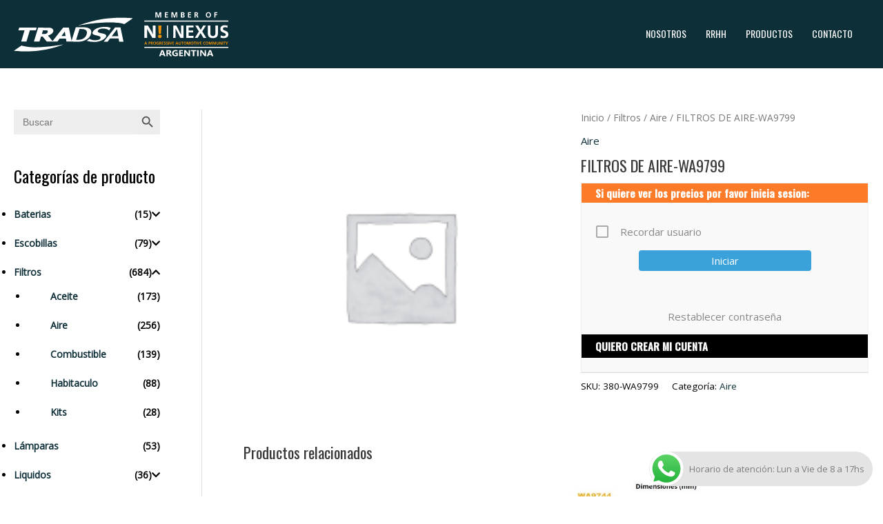

--- FILE ---
content_type: text/html; charset=utf-8
request_url: https://www.google.com/recaptcha/api2/anchor?ar=1&k=6LdqL5AiAAAAAES895QPdUfveImrFcWTGr9_VxnN&co=aHR0cHM6Ly90cmFkc2EuY29tLmFyOjQ0Mw..&hl=en&v=N67nZn4AqZkNcbeMu4prBgzg&size=invisible&anchor-ms=20000&execute-ms=30000&cb=b57j19wkv5rw
body_size: 48454
content:
<!DOCTYPE HTML><html dir="ltr" lang="en"><head><meta http-equiv="Content-Type" content="text/html; charset=UTF-8">
<meta http-equiv="X-UA-Compatible" content="IE=edge">
<title>reCAPTCHA</title>
<style type="text/css">
/* cyrillic-ext */
@font-face {
  font-family: 'Roboto';
  font-style: normal;
  font-weight: 400;
  font-stretch: 100%;
  src: url(//fonts.gstatic.com/s/roboto/v48/KFO7CnqEu92Fr1ME7kSn66aGLdTylUAMa3GUBHMdazTgWw.woff2) format('woff2');
  unicode-range: U+0460-052F, U+1C80-1C8A, U+20B4, U+2DE0-2DFF, U+A640-A69F, U+FE2E-FE2F;
}
/* cyrillic */
@font-face {
  font-family: 'Roboto';
  font-style: normal;
  font-weight: 400;
  font-stretch: 100%;
  src: url(//fonts.gstatic.com/s/roboto/v48/KFO7CnqEu92Fr1ME7kSn66aGLdTylUAMa3iUBHMdazTgWw.woff2) format('woff2');
  unicode-range: U+0301, U+0400-045F, U+0490-0491, U+04B0-04B1, U+2116;
}
/* greek-ext */
@font-face {
  font-family: 'Roboto';
  font-style: normal;
  font-weight: 400;
  font-stretch: 100%;
  src: url(//fonts.gstatic.com/s/roboto/v48/KFO7CnqEu92Fr1ME7kSn66aGLdTylUAMa3CUBHMdazTgWw.woff2) format('woff2');
  unicode-range: U+1F00-1FFF;
}
/* greek */
@font-face {
  font-family: 'Roboto';
  font-style: normal;
  font-weight: 400;
  font-stretch: 100%;
  src: url(//fonts.gstatic.com/s/roboto/v48/KFO7CnqEu92Fr1ME7kSn66aGLdTylUAMa3-UBHMdazTgWw.woff2) format('woff2');
  unicode-range: U+0370-0377, U+037A-037F, U+0384-038A, U+038C, U+038E-03A1, U+03A3-03FF;
}
/* math */
@font-face {
  font-family: 'Roboto';
  font-style: normal;
  font-weight: 400;
  font-stretch: 100%;
  src: url(//fonts.gstatic.com/s/roboto/v48/KFO7CnqEu92Fr1ME7kSn66aGLdTylUAMawCUBHMdazTgWw.woff2) format('woff2');
  unicode-range: U+0302-0303, U+0305, U+0307-0308, U+0310, U+0312, U+0315, U+031A, U+0326-0327, U+032C, U+032F-0330, U+0332-0333, U+0338, U+033A, U+0346, U+034D, U+0391-03A1, U+03A3-03A9, U+03B1-03C9, U+03D1, U+03D5-03D6, U+03F0-03F1, U+03F4-03F5, U+2016-2017, U+2034-2038, U+203C, U+2040, U+2043, U+2047, U+2050, U+2057, U+205F, U+2070-2071, U+2074-208E, U+2090-209C, U+20D0-20DC, U+20E1, U+20E5-20EF, U+2100-2112, U+2114-2115, U+2117-2121, U+2123-214F, U+2190, U+2192, U+2194-21AE, U+21B0-21E5, U+21F1-21F2, U+21F4-2211, U+2213-2214, U+2216-22FF, U+2308-230B, U+2310, U+2319, U+231C-2321, U+2336-237A, U+237C, U+2395, U+239B-23B7, U+23D0, U+23DC-23E1, U+2474-2475, U+25AF, U+25B3, U+25B7, U+25BD, U+25C1, U+25CA, U+25CC, U+25FB, U+266D-266F, U+27C0-27FF, U+2900-2AFF, U+2B0E-2B11, U+2B30-2B4C, U+2BFE, U+3030, U+FF5B, U+FF5D, U+1D400-1D7FF, U+1EE00-1EEFF;
}
/* symbols */
@font-face {
  font-family: 'Roboto';
  font-style: normal;
  font-weight: 400;
  font-stretch: 100%;
  src: url(//fonts.gstatic.com/s/roboto/v48/KFO7CnqEu92Fr1ME7kSn66aGLdTylUAMaxKUBHMdazTgWw.woff2) format('woff2');
  unicode-range: U+0001-000C, U+000E-001F, U+007F-009F, U+20DD-20E0, U+20E2-20E4, U+2150-218F, U+2190, U+2192, U+2194-2199, U+21AF, U+21E6-21F0, U+21F3, U+2218-2219, U+2299, U+22C4-22C6, U+2300-243F, U+2440-244A, U+2460-24FF, U+25A0-27BF, U+2800-28FF, U+2921-2922, U+2981, U+29BF, U+29EB, U+2B00-2BFF, U+4DC0-4DFF, U+FFF9-FFFB, U+10140-1018E, U+10190-1019C, U+101A0, U+101D0-101FD, U+102E0-102FB, U+10E60-10E7E, U+1D2C0-1D2D3, U+1D2E0-1D37F, U+1F000-1F0FF, U+1F100-1F1AD, U+1F1E6-1F1FF, U+1F30D-1F30F, U+1F315, U+1F31C, U+1F31E, U+1F320-1F32C, U+1F336, U+1F378, U+1F37D, U+1F382, U+1F393-1F39F, U+1F3A7-1F3A8, U+1F3AC-1F3AF, U+1F3C2, U+1F3C4-1F3C6, U+1F3CA-1F3CE, U+1F3D4-1F3E0, U+1F3ED, U+1F3F1-1F3F3, U+1F3F5-1F3F7, U+1F408, U+1F415, U+1F41F, U+1F426, U+1F43F, U+1F441-1F442, U+1F444, U+1F446-1F449, U+1F44C-1F44E, U+1F453, U+1F46A, U+1F47D, U+1F4A3, U+1F4B0, U+1F4B3, U+1F4B9, U+1F4BB, U+1F4BF, U+1F4C8-1F4CB, U+1F4D6, U+1F4DA, U+1F4DF, U+1F4E3-1F4E6, U+1F4EA-1F4ED, U+1F4F7, U+1F4F9-1F4FB, U+1F4FD-1F4FE, U+1F503, U+1F507-1F50B, U+1F50D, U+1F512-1F513, U+1F53E-1F54A, U+1F54F-1F5FA, U+1F610, U+1F650-1F67F, U+1F687, U+1F68D, U+1F691, U+1F694, U+1F698, U+1F6AD, U+1F6B2, U+1F6B9-1F6BA, U+1F6BC, U+1F6C6-1F6CF, U+1F6D3-1F6D7, U+1F6E0-1F6EA, U+1F6F0-1F6F3, U+1F6F7-1F6FC, U+1F700-1F7FF, U+1F800-1F80B, U+1F810-1F847, U+1F850-1F859, U+1F860-1F887, U+1F890-1F8AD, U+1F8B0-1F8BB, U+1F8C0-1F8C1, U+1F900-1F90B, U+1F93B, U+1F946, U+1F984, U+1F996, U+1F9E9, U+1FA00-1FA6F, U+1FA70-1FA7C, U+1FA80-1FA89, U+1FA8F-1FAC6, U+1FACE-1FADC, U+1FADF-1FAE9, U+1FAF0-1FAF8, U+1FB00-1FBFF;
}
/* vietnamese */
@font-face {
  font-family: 'Roboto';
  font-style: normal;
  font-weight: 400;
  font-stretch: 100%;
  src: url(//fonts.gstatic.com/s/roboto/v48/KFO7CnqEu92Fr1ME7kSn66aGLdTylUAMa3OUBHMdazTgWw.woff2) format('woff2');
  unicode-range: U+0102-0103, U+0110-0111, U+0128-0129, U+0168-0169, U+01A0-01A1, U+01AF-01B0, U+0300-0301, U+0303-0304, U+0308-0309, U+0323, U+0329, U+1EA0-1EF9, U+20AB;
}
/* latin-ext */
@font-face {
  font-family: 'Roboto';
  font-style: normal;
  font-weight: 400;
  font-stretch: 100%;
  src: url(//fonts.gstatic.com/s/roboto/v48/KFO7CnqEu92Fr1ME7kSn66aGLdTylUAMa3KUBHMdazTgWw.woff2) format('woff2');
  unicode-range: U+0100-02BA, U+02BD-02C5, U+02C7-02CC, U+02CE-02D7, U+02DD-02FF, U+0304, U+0308, U+0329, U+1D00-1DBF, U+1E00-1E9F, U+1EF2-1EFF, U+2020, U+20A0-20AB, U+20AD-20C0, U+2113, U+2C60-2C7F, U+A720-A7FF;
}
/* latin */
@font-face {
  font-family: 'Roboto';
  font-style: normal;
  font-weight: 400;
  font-stretch: 100%;
  src: url(//fonts.gstatic.com/s/roboto/v48/KFO7CnqEu92Fr1ME7kSn66aGLdTylUAMa3yUBHMdazQ.woff2) format('woff2');
  unicode-range: U+0000-00FF, U+0131, U+0152-0153, U+02BB-02BC, U+02C6, U+02DA, U+02DC, U+0304, U+0308, U+0329, U+2000-206F, U+20AC, U+2122, U+2191, U+2193, U+2212, U+2215, U+FEFF, U+FFFD;
}
/* cyrillic-ext */
@font-face {
  font-family: 'Roboto';
  font-style: normal;
  font-weight: 500;
  font-stretch: 100%;
  src: url(//fonts.gstatic.com/s/roboto/v48/KFO7CnqEu92Fr1ME7kSn66aGLdTylUAMa3GUBHMdazTgWw.woff2) format('woff2');
  unicode-range: U+0460-052F, U+1C80-1C8A, U+20B4, U+2DE0-2DFF, U+A640-A69F, U+FE2E-FE2F;
}
/* cyrillic */
@font-face {
  font-family: 'Roboto';
  font-style: normal;
  font-weight: 500;
  font-stretch: 100%;
  src: url(//fonts.gstatic.com/s/roboto/v48/KFO7CnqEu92Fr1ME7kSn66aGLdTylUAMa3iUBHMdazTgWw.woff2) format('woff2');
  unicode-range: U+0301, U+0400-045F, U+0490-0491, U+04B0-04B1, U+2116;
}
/* greek-ext */
@font-face {
  font-family: 'Roboto';
  font-style: normal;
  font-weight: 500;
  font-stretch: 100%;
  src: url(//fonts.gstatic.com/s/roboto/v48/KFO7CnqEu92Fr1ME7kSn66aGLdTylUAMa3CUBHMdazTgWw.woff2) format('woff2');
  unicode-range: U+1F00-1FFF;
}
/* greek */
@font-face {
  font-family: 'Roboto';
  font-style: normal;
  font-weight: 500;
  font-stretch: 100%;
  src: url(//fonts.gstatic.com/s/roboto/v48/KFO7CnqEu92Fr1ME7kSn66aGLdTylUAMa3-UBHMdazTgWw.woff2) format('woff2');
  unicode-range: U+0370-0377, U+037A-037F, U+0384-038A, U+038C, U+038E-03A1, U+03A3-03FF;
}
/* math */
@font-face {
  font-family: 'Roboto';
  font-style: normal;
  font-weight: 500;
  font-stretch: 100%;
  src: url(//fonts.gstatic.com/s/roboto/v48/KFO7CnqEu92Fr1ME7kSn66aGLdTylUAMawCUBHMdazTgWw.woff2) format('woff2');
  unicode-range: U+0302-0303, U+0305, U+0307-0308, U+0310, U+0312, U+0315, U+031A, U+0326-0327, U+032C, U+032F-0330, U+0332-0333, U+0338, U+033A, U+0346, U+034D, U+0391-03A1, U+03A3-03A9, U+03B1-03C9, U+03D1, U+03D5-03D6, U+03F0-03F1, U+03F4-03F5, U+2016-2017, U+2034-2038, U+203C, U+2040, U+2043, U+2047, U+2050, U+2057, U+205F, U+2070-2071, U+2074-208E, U+2090-209C, U+20D0-20DC, U+20E1, U+20E5-20EF, U+2100-2112, U+2114-2115, U+2117-2121, U+2123-214F, U+2190, U+2192, U+2194-21AE, U+21B0-21E5, U+21F1-21F2, U+21F4-2211, U+2213-2214, U+2216-22FF, U+2308-230B, U+2310, U+2319, U+231C-2321, U+2336-237A, U+237C, U+2395, U+239B-23B7, U+23D0, U+23DC-23E1, U+2474-2475, U+25AF, U+25B3, U+25B7, U+25BD, U+25C1, U+25CA, U+25CC, U+25FB, U+266D-266F, U+27C0-27FF, U+2900-2AFF, U+2B0E-2B11, U+2B30-2B4C, U+2BFE, U+3030, U+FF5B, U+FF5D, U+1D400-1D7FF, U+1EE00-1EEFF;
}
/* symbols */
@font-face {
  font-family: 'Roboto';
  font-style: normal;
  font-weight: 500;
  font-stretch: 100%;
  src: url(//fonts.gstatic.com/s/roboto/v48/KFO7CnqEu92Fr1ME7kSn66aGLdTylUAMaxKUBHMdazTgWw.woff2) format('woff2');
  unicode-range: U+0001-000C, U+000E-001F, U+007F-009F, U+20DD-20E0, U+20E2-20E4, U+2150-218F, U+2190, U+2192, U+2194-2199, U+21AF, U+21E6-21F0, U+21F3, U+2218-2219, U+2299, U+22C4-22C6, U+2300-243F, U+2440-244A, U+2460-24FF, U+25A0-27BF, U+2800-28FF, U+2921-2922, U+2981, U+29BF, U+29EB, U+2B00-2BFF, U+4DC0-4DFF, U+FFF9-FFFB, U+10140-1018E, U+10190-1019C, U+101A0, U+101D0-101FD, U+102E0-102FB, U+10E60-10E7E, U+1D2C0-1D2D3, U+1D2E0-1D37F, U+1F000-1F0FF, U+1F100-1F1AD, U+1F1E6-1F1FF, U+1F30D-1F30F, U+1F315, U+1F31C, U+1F31E, U+1F320-1F32C, U+1F336, U+1F378, U+1F37D, U+1F382, U+1F393-1F39F, U+1F3A7-1F3A8, U+1F3AC-1F3AF, U+1F3C2, U+1F3C4-1F3C6, U+1F3CA-1F3CE, U+1F3D4-1F3E0, U+1F3ED, U+1F3F1-1F3F3, U+1F3F5-1F3F7, U+1F408, U+1F415, U+1F41F, U+1F426, U+1F43F, U+1F441-1F442, U+1F444, U+1F446-1F449, U+1F44C-1F44E, U+1F453, U+1F46A, U+1F47D, U+1F4A3, U+1F4B0, U+1F4B3, U+1F4B9, U+1F4BB, U+1F4BF, U+1F4C8-1F4CB, U+1F4D6, U+1F4DA, U+1F4DF, U+1F4E3-1F4E6, U+1F4EA-1F4ED, U+1F4F7, U+1F4F9-1F4FB, U+1F4FD-1F4FE, U+1F503, U+1F507-1F50B, U+1F50D, U+1F512-1F513, U+1F53E-1F54A, U+1F54F-1F5FA, U+1F610, U+1F650-1F67F, U+1F687, U+1F68D, U+1F691, U+1F694, U+1F698, U+1F6AD, U+1F6B2, U+1F6B9-1F6BA, U+1F6BC, U+1F6C6-1F6CF, U+1F6D3-1F6D7, U+1F6E0-1F6EA, U+1F6F0-1F6F3, U+1F6F7-1F6FC, U+1F700-1F7FF, U+1F800-1F80B, U+1F810-1F847, U+1F850-1F859, U+1F860-1F887, U+1F890-1F8AD, U+1F8B0-1F8BB, U+1F8C0-1F8C1, U+1F900-1F90B, U+1F93B, U+1F946, U+1F984, U+1F996, U+1F9E9, U+1FA00-1FA6F, U+1FA70-1FA7C, U+1FA80-1FA89, U+1FA8F-1FAC6, U+1FACE-1FADC, U+1FADF-1FAE9, U+1FAF0-1FAF8, U+1FB00-1FBFF;
}
/* vietnamese */
@font-face {
  font-family: 'Roboto';
  font-style: normal;
  font-weight: 500;
  font-stretch: 100%;
  src: url(//fonts.gstatic.com/s/roboto/v48/KFO7CnqEu92Fr1ME7kSn66aGLdTylUAMa3OUBHMdazTgWw.woff2) format('woff2');
  unicode-range: U+0102-0103, U+0110-0111, U+0128-0129, U+0168-0169, U+01A0-01A1, U+01AF-01B0, U+0300-0301, U+0303-0304, U+0308-0309, U+0323, U+0329, U+1EA0-1EF9, U+20AB;
}
/* latin-ext */
@font-face {
  font-family: 'Roboto';
  font-style: normal;
  font-weight: 500;
  font-stretch: 100%;
  src: url(//fonts.gstatic.com/s/roboto/v48/KFO7CnqEu92Fr1ME7kSn66aGLdTylUAMa3KUBHMdazTgWw.woff2) format('woff2');
  unicode-range: U+0100-02BA, U+02BD-02C5, U+02C7-02CC, U+02CE-02D7, U+02DD-02FF, U+0304, U+0308, U+0329, U+1D00-1DBF, U+1E00-1E9F, U+1EF2-1EFF, U+2020, U+20A0-20AB, U+20AD-20C0, U+2113, U+2C60-2C7F, U+A720-A7FF;
}
/* latin */
@font-face {
  font-family: 'Roboto';
  font-style: normal;
  font-weight: 500;
  font-stretch: 100%;
  src: url(//fonts.gstatic.com/s/roboto/v48/KFO7CnqEu92Fr1ME7kSn66aGLdTylUAMa3yUBHMdazQ.woff2) format('woff2');
  unicode-range: U+0000-00FF, U+0131, U+0152-0153, U+02BB-02BC, U+02C6, U+02DA, U+02DC, U+0304, U+0308, U+0329, U+2000-206F, U+20AC, U+2122, U+2191, U+2193, U+2212, U+2215, U+FEFF, U+FFFD;
}
/* cyrillic-ext */
@font-face {
  font-family: 'Roboto';
  font-style: normal;
  font-weight: 900;
  font-stretch: 100%;
  src: url(//fonts.gstatic.com/s/roboto/v48/KFO7CnqEu92Fr1ME7kSn66aGLdTylUAMa3GUBHMdazTgWw.woff2) format('woff2');
  unicode-range: U+0460-052F, U+1C80-1C8A, U+20B4, U+2DE0-2DFF, U+A640-A69F, U+FE2E-FE2F;
}
/* cyrillic */
@font-face {
  font-family: 'Roboto';
  font-style: normal;
  font-weight: 900;
  font-stretch: 100%;
  src: url(//fonts.gstatic.com/s/roboto/v48/KFO7CnqEu92Fr1ME7kSn66aGLdTylUAMa3iUBHMdazTgWw.woff2) format('woff2');
  unicode-range: U+0301, U+0400-045F, U+0490-0491, U+04B0-04B1, U+2116;
}
/* greek-ext */
@font-face {
  font-family: 'Roboto';
  font-style: normal;
  font-weight: 900;
  font-stretch: 100%;
  src: url(//fonts.gstatic.com/s/roboto/v48/KFO7CnqEu92Fr1ME7kSn66aGLdTylUAMa3CUBHMdazTgWw.woff2) format('woff2');
  unicode-range: U+1F00-1FFF;
}
/* greek */
@font-face {
  font-family: 'Roboto';
  font-style: normal;
  font-weight: 900;
  font-stretch: 100%;
  src: url(//fonts.gstatic.com/s/roboto/v48/KFO7CnqEu92Fr1ME7kSn66aGLdTylUAMa3-UBHMdazTgWw.woff2) format('woff2');
  unicode-range: U+0370-0377, U+037A-037F, U+0384-038A, U+038C, U+038E-03A1, U+03A3-03FF;
}
/* math */
@font-face {
  font-family: 'Roboto';
  font-style: normal;
  font-weight: 900;
  font-stretch: 100%;
  src: url(//fonts.gstatic.com/s/roboto/v48/KFO7CnqEu92Fr1ME7kSn66aGLdTylUAMawCUBHMdazTgWw.woff2) format('woff2');
  unicode-range: U+0302-0303, U+0305, U+0307-0308, U+0310, U+0312, U+0315, U+031A, U+0326-0327, U+032C, U+032F-0330, U+0332-0333, U+0338, U+033A, U+0346, U+034D, U+0391-03A1, U+03A3-03A9, U+03B1-03C9, U+03D1, U+03D5-03D6, U+03F0-03F1, U+03F4-03F5, U+2016-2017, U+2034-2038, U+203C, U+2040, U+2043, U+2047, U+2050, U+2057, U+205F, U+2070-2071, U+2074-208E, U+2090-209C, U+20D0-20DC, U+20E1, U+20E5-20EF, U+2100-2112, U+2114-2115, U+2117-2121, U+2123-214F, U+2190, U+2192, U+2194-21AE, U+21B0-21E5, U+21F1-21F2, U+21F4-2211, U+2213-2214, U+2216-22FF, U+2308-230B, U+2310, U+2319, U+231C-2321, U+2336-237A, U+237C, U+2395, U+239B-23B7, U+23D0, U+23DC-23E1, U+2474-2475, U+25AF, U+25B3, U+25B7, U+25BD, U+25C1, U+25CA, U+25CC, U+25FB, U+266D-266F, U+27C0-27FF, U+2900-2AFF, U+2B0E-2B11, U+2B30-2B4C, U+2BFE, U+3030, U+FF5B, U+FF5D, U+1D400-1D7FF, U+1EE00-1EEFF;
}
/* symbols */
@font-face {
  font-family: 'Roboto';
  font-style: normal;
  font-weight: 900;
  font-stretch: 100%;
  src: url(//fonts.gstatic.com/s/roboto/v48/KFO7CnqEu92Fr1ME7kSn66aGLdTylUAMaxKUBHMdazTgWw.woff2) format('woff2');
  unicode-range: U+0001-000C, U+000E-001F, U+007F-009F, U+20DD-20E0, U+20E2-20E4, U+2150-218F, U+2190, U+2192, U+2194-2199, U+21AF, U+21E6-21F0, U+21F3, U+2218-2219, U+2299, U+22C4-22C6, U+2300-243F, U+2440-244A, U+2460-24FF, U+25A0-27BF, U+2800-28FF, U+2921-2922, U+2981, U+29BF, U+29EB, U+2B00-2BFF, U+4DC0-4DFF, U+FFF9-FFFB, U+10140-1018E, U+10190-1019C, U+101A0, U+101D0-101FD, U+102E0-102FB, U+10E60-10E7E, U+1D2C0-1D2D3, U+1D2E0-1D37F, U+1F000-1F0FF, U+1F100-1F1AD, U+1F1E6-1F1FF, U+1F30D-1F30F, U+1F315, U+1F31C, U+1F31E, U+1F320-1F32C, U+1F336, U+1F378, U+1F37D, U+1F382, U+1F393-1F39F, U+1F3A7-1F3A8, U+1F3AC-1F3AF, U+1F3C2, U+1F3C4-1F3C6, U+1F3CA-1F3CE, U+1F3D4-1F3E0, U+1F3ED, U+1F3F1-1F3F3, U+1F3F5-1F3F7, U+1F408, U+1F415, U+1F41F, U+1F426, U+1F43F, U+1F441-1F442, U+1F444, U+1F446-1F449, U+1F44C-1F44E, U+1F453, U+1F46A, U+1F47D, U+1F4A3, U+1F4B0, U+1F4B3, U+1F4B9, U+1F4BB, U+1F4BF, U+1F4C8-1F4CB, U+1F4D6, U+1F4DA, U+1F4DF, U+1F4E3-1F4E6, U+1F4EA-1F4ED, U+1F4F7, U+1F4F9-1F4FB, U+1F4FD-1F4FE, U+1F503, U+1F507-1F50B, U+1F50D, U+1F512-1F513, U+1F53E-1F54A, U+1F54F-1F5FA, U+1F610, U+1F650-1F67F, U+1F687, U+1F68D, U+1F691, U+1F694, U+1F698, U+1F6AD, U+1F6B2, U+1F6B9-1F6BA, U+1F6BC, U+1F6C6-1F6CF, U+1F6D3-1F6D7, U+1F6E0-1F6EA, U+1F6F0-1F6F3, U+1F6F7-1F6FC, U+1F700-1F7FF, U+1F800-1F80B, U+1F810-1F847, U+1F850-1F859, U+1F860-1F887, U+1F890-1F8AD, U+1F8B0-1F8BB, U+1F8C0-1F8C1, U+1F900-1F90B, U+1F93B, U+1F946, U+1F984, U+1F996, U+1F9E9, U+1FA00-1FA6F, U+1FA70-1FA7C, U+1FA80-1FA89, U+1FA8F-1FAC6, U+1FACE-1FADC, U+1FADF-1FAE9, U+1FAF0-1FAF8, U+1FB00-1FBFF;
}
/* vietnamese */
@font-face {
  font-family: 'Roboto';
  font-style: normal;
  font-weight: 900;
  font-stretch: 100%;
  src: url(//fonts.gstatic.com/s/roboto/v48/KFO7CnqEu92Fr1ME7kSn66aGLdTylUAMa3OUBHMdazTgWw.woff2) format('woff2');
  unicode-range: U+0102-0103, U+0110-0111, U+0128-0129, U+0168-0169, U+01A0-01A1, U+01AF-01B0, U+0300-0301, U+0303-0304, U+0308-0309, U+0323, U+0329, U+1EA0-1EF9, U+20AB;
}
/* latin-ext */
@font-face {
  font-family: 'Roboto';
  font-style: normal;
  font-weight: 900;
  font-stretch: 100%;
  src: url(//fonts.gstatic.com/s/roboto/v48/KFO7CnqEu92Fr1ME7kSn66aGLdTylUAMa3KUBHMdazTgWw.woff2) format('woff2');
  unicode-range: U+0100-02BA, U+02BD-02C5, U+02C7-02CC, U+02CE-02D7, U+02DD-02FF, U+0304, U+0308, U+0329, U+1D00-1DBF, U+1E00-1E9F, U+1EF2-1EFF, U+2020, U+20A0-20AB, U+20AD-20C0, U+2113, U+2C60-2C7F, U+A720-A7FF;
}
/* latin */
@font-face {
  font-family: 'Roboto';
  font-style: normal;
  font-weight: 900;
  font-stretch: 100%;
  src: url(//fonts.gstatic.com/s/roboto/v48/KFO7CnqEu92Fr1ME7kSn66aGLdTylUAMa3yUBHMdazQ.woff2) format('woff2');
  unicode-range: U+0000-00FF, U+0131, U+0152-0153, U+02BB-02BC, U+02C6, U+02DA, U+02DC, U+0304, U+0308, U+0329, U+2000-206F, U+20AC, U+2122, U+2191, U+2193, U+2212, U+2215, U+FEFF, U+FFFD;
}

</style>
<link rel="stylesheet" type="text/css" href="https://www.gstatic.com/recaptcha/releases/N67nZn4AqZkNcbeMu4prBgzg/styles__ltr.css">
<script nonce="69Vx9UmiSLixOvaincZEow" type="text/javascript">window['__recaptcha_api'] = 'https://www.google.com/recaptcha/api2/';</script>
<script type="text/javascript" src="https://www.gstatic.com/recaptcha/releases/N67nZn4AqZkNcbeMu4prBgzg/recaptcha__en.js" nonce="69Vx9UmiSLixOvaincZEow">
      
    </script></head>
<body><div id="rc-anchor-alert" class="rc-anchor-alert"></div>
<input type="hidden" id="recaptcha-token" value="[base64]">
<script type="text/javascript" nonce="69Vx9UmiSLixOvaincZEow">
      recaptcha.anchor.Main.init("[\x22ainput\x22,[\x22bgdata\x22,\x22\x22,\[base64]/[base64]/[base64]/[base64]/[base64]/UltsKytdPUU6KEU8MjA0OD9SW2wrK109RT4+NnwxOTI6KChFJjY0NTEyKT09NTUyOTYmJk0rMTxjLmxlbmd0aCYmKGMuY2hhckNvZGVBdChNKzEpJjY0NTEyKT09NTYzMjA/[base64]/[base64]/[base64]/[base64]/[base64]/[base64]/[base64]\x22,\[base64]\\u003d\x22,\x22w4Y5wrfCtlHCksKlGMOjw6vDrSQEwrFYwohJwoNCwrLDnnbDv3rCmXVPw6zCksOhwpnDmWvCusOlw7XDnUHCjRLCgSfDksOLY3LDnhLDgMOUwo/ClcKZMMK1S8KHDsODEcO5w4rCmcOYwqzCvl4tIjodQlBcasKLI8OZw6rDo8ONwoRfwqPDuVYpNcKrYTJHKcO/TkZxw6gtwqEQGMKMdMOQIMKHesOIM8K+w585aG/DvcOfw6E/b8KOwp11w53Co2/[base64]/CoTYqUsKGM8OZQcK2w7vDiEp0KW/CksOlwqoOw6YpwprCt8KCwpV5f0gmEMK/ZMKGwodqw55Owp4wVMKiwp9Kw6tYwqEZw7vDrcO9H8O/UAJSw5zCp8KAM8O2LzTCqcO8w6nDi8K2wqQmesKzworCrgPDpsKpw5/[base64]/CucO9wrxyAGNjw7MHLBlfwovDq8OiDVTCgVtQCsKydnBoccOnw77DmcOswoA5FMKMTEwjFsKOaMOfwogFQMKbRzDCo8KdwrTDt8OaJ8O5ay7Dm8Kmw4DCoSXDscKkw5dhw4ozwrvDmsKfw4s9LD89QsKfw54Bw6/[base64]/CsHDDngzCnn0jXsOFDCgMwrU1wpPDqQjCt8O4woh2UsK3chjDgxfCu8KyS1zCjnHCqxUMV8OMVl0MWFzDncKDwpg/[base64]/DvcKzUlQwwobDlMOxRi8Aw5s+SsOCwqXDhcOfw6gew79Dw63CocKcIcOsAEw8MMOTwrsBw7TDp8KQesO/wo/DgFjDhMKeZMKZYsKXw5tKw53Drhhfw5/DtMOSw5zDkwHCnsORXsKCNnFmFhsuUwVLw7BwWMKjA8O0w7LDv8Olw4jDkxvDmMKGOlzCvnDCk8OqwqVHJhMxwqVfw7Blw63CnMOSw6TCu8OJS8O+O00sw6wiwpN9wqU+w6/DqsOaa0zCnsK3QjrCpzrDhxTDkcKbwp7CvsOdTcKOEMOew6MZOsOOPcK8wpMrL2jCvHXDlMO2w5LDhgUlOcKvw50DTX0xHzw3wq/[base64]/CmxTClsKCwo/[base64]/[base64]/[base64]/OTtKaHTDsH3CrCQ3w6PDoMOewqNgf1rCmVp+UMKKw4jCm23CoDzCrsKBccKwwpYGGcKNZloIw7k+LMKYC1lkw67DnXYtI31cw4jCvVUCwoIow4AncEdIesKyw79Fw61UUMOpw7YcMcKJXcKTbhzDnsO3TzZkw6rCrcOjXgEgFRzDrMOwwrBLISsdw7oqwq/DjMKPaMO/w7kbw5TDjH/Dq8KCwpLDq8OdHsOfQsOTw6LDhsOnZsK8aMOswoTDiT/Ct0HCsWRtPxHDoMORwrnDmA/CmsO0wqYBw5jCn11dw6rDmBpiTsKRd2/CqxrDkD/CiwXClMKnw5QWfsK0QcOEP8K0ecOnwqHCicORw7B3w5A/w65rUEXDrDPDh8KlOcOdw5wMw7HDplXCkMO3Am0xF8OLNsKRAG3CssOyJgQGOcOZwq4NC2XDmApSwp9KKMKSfll0w7LCim/DoMODwrFQFsOJwpPCmk4cw6MCDcO0JhvDg0DDtGJWWyDCisKDw5jDtC1fVn0TYsK5wrIlw6hKw4PDqjZoAV7DkULDkMOAGB/CscOww6UIw5oOw5U4wrlZA8OGYk8AV8Ocw7HDrmIQw4HCs8OKwq99LsKOIsOKwpkHwo3CtBrCh8KRw7vCj8Kawrtgw5HDkcKTRDVyw7HCrcKzw5csUcO8VQVCw50BTjbDgMOQw6QHQcOuLxQMw4nCiUA/eGlKW8O2wrLDowZww78MIMKrAsO3wrvDu2/CtDfCssOZXMOKXhfCtMOuw6/DvmkUwqp9w5EEJMKCwpg9WDXCqEpmegZXQ8Kdw6XDsAVhUlwIw7TCqMKPS8O1woHDuCHDs23CgsOxwqQFaTZxw60DDsO/O8KBw4vDlkFpWsKUwq0UZMO2wq/CvSLDkU3DmAcqXcKtw684woAEwrdnNATCv8OUVyQ2K8KvD3k0w7odS3PCgcK1wqgpZ8ORw4MAwoXDhMK9w7A5w6DDtzzCoMOdwoYFw4rDusKTwrpCwpI8dMKPYsKfGG4IwrXDt8OhwqfDtm7DhUMNwpLCj08CGMOiGE4rw5ktwqV3Kk/[base64]/CrcOOO8OLRMKiCMO8w4bCqhbDq2xDw4vCo0dLOxJwwrAucl0+wrfDl0nCqsKAScO8ZcKPXsO+wqXCu8KMT8OdwoTDvcO+SMOhwqnDnsKvZxTDsCzCsyLDuEldegNHwpHDg3fCksOxw4zCicOxwpZ/PMKgwo9GNGx8wpJ3w4YPw6DDmFkbwqXCmwo/P8OSwrjCl8KxfHzCisOELsOkHsKBNRFiTkvCtcKqecKEwoRRw4fDiR5Kwoo0w5HCu8KwWGNsaipZwrXDiQ/[base64]/DvcOTGWVUQTXDgAozfcK7MwTDjsOxw6DDlcOWBMKCw79BVsKsQcKdU00UOz/DtCgfw600wrzDksObAcOZYsOdQnpReQfCnn4CwrTCvDfDuT5mQEIuw7JWVsKgwpAHXBrCkMKAa8KibcOyM8KNZHdtSjjDlmDDjMOteMKDXcO6w7TCvBLCsMK0QypIM0nCgsKASywOEEY1FcK2w43Dvz/CvCHDhzo+wqc7wqTDpiXCojRfUcO6w7TDvmnDlcK2HzHClQBUwpbDg8KAwoA8wqhrQMOpwpjCjcOUf0YObmjCpn4Rwqg/w4J4EMKTw4zCtcOrw7wcw7IXXicrdEfCj8K9BhDDmMK8QMKdSmnCn8K6w6DDisO/F8Ohwp4gTyQZwo3DiMOaG3HCu8O9w73CncOaw4VJE8OVO2YRJh9EAMKeXMKvRcOsSwDCtRnDjMOiw4NmHhTDlsOEw5fDmgVeUsOgwpF7w4Rww5g5wpfCkFcIbn/DslrDr8KCY8O+woIywqTCv8Orwp7Ds8KJCzlIVW7DoXQIwr/[base64]/DnxTCqC9KfTnCusKddxlGwrTDmlvDgsOtWMK6NGooIMOdYsOPw5PCk3DCl8KGM8Oww6HDucKiw51de0vCrsKxw5pow4bDg8O7AsKLa8KMwq7DtMOxwo8YfcOtJcK5SsOKwoUyw4EhX1pjBhzCq8KwVBzDisODw4NGw7DDhMOwUm3Dp01WwqbCqRk0PU4BNMK/UcKzeEZ6w43DqHBNw5fCinFSf8OOYjbDkcOCwq4Ewp5Jwr0uw7HCvsKpwq7DoFLCsG5jw5dYX8OFa0jDgcO5PcOOABPDpjkAwqjDjFTCh8O9wrvCu1xeEyzClMKCw7tATMKjwqJHwqTDkjLDkywLw5klw6N/wrbDiAZUw5AiDcOWYw9Mew/[base64]/DnwHCssKLwrwcwq4UbiPDjRIkTRfDl8OiVcOUOcKTwq7Dhjt1SsKzwpt0w6DCl3woX8OowrA+woXDjsK8w7NUw5kYOC9Rw7x3KTLCscO8woYpw7fCuUMuw69Abzl8A03CjmA+wp/DlcK9NcK1AMK7DxzCrMKjwrTDtsO/w68bwp1oPj3CvD3DjQx3woDDlGAVDEbDqlFBUAEsw6bDncKuw4lZw4nCl8OgKMKOBMKyDsK5Pmpswo7CgjPCkijCpzTDqk3DusKlKMOUAUJ5PBIRHMOSwpBxw6JUTsO7wozDtm58JjUSw7XCkhwJJDrCvTcjwq/CqDE/IMKwRMKYwpnDuWxKwqQyw4vDgcKhwozCvAkcwoFQw6lywpnDuikCw7ACGwJPwrQsPsOiw4rDhAQbw4oGBsOgw5fCpMOuwo3Cv253T38rFQbCmcKeQDjDsUF/XsO6A8Oqw5cpw4DDuMOcKGtCT8KkbcOqVMODw688wrTDpsOAFMKxMsOYw7kwXiZIw7klwp9AKjcHPH3CtcKsQxTDjsKkwr3CuRfDtMKLwovDqEcxW0Eww7HDncO/TUY+w71ZECgjID7DvRA+wqPDs8OrAmBlRnMjw4vCjyjCvjzCo8KfworDvi4Ow7F0w4RfAcODw5fDkXF+wqx0J2ZjwoMJLsOvPDTDpAU/w7Ycw7LCsApXNQ9wwo8INsO8NFZ7FsKzdcKyIm1mw6/[base64]/DsibDmElzGXzDq8OnNSQmwqwMwpRfMxTDgzfDpMKzw6wAw7bDnVglw7Z1wqdlCGnCscK5wp4fwp9MwotOwoxUw5JgwpYsbQMewrjCqRnCqsKmwpnDvUIzHcKtwovDvMKZLXI8HTDCgsKdIHTDjMKuNMKtwrfDuCEgJsK4wrgmMMK/w7J3dMKgVcKwdmspwovDjMOJwqXClA0kwqVcw6HCshbDqcKcQ350w6l/w5VLHRvCqsOneGTDjzFMwrxlw7ddbcOJSQk5w43CqsKUFsKGw5Flw7ZDfyshZS7DoXkzHcOiPirChcOCJsKZSQooJsOFEsOmw4rDgS3Dt8OBwpQKw45NDER/w53Dsw8TRcKIwoNmwqjDksKCUBBpw47DqTJ8wrnDiD8pJ3PCiCzDusOIFhhaw7rDrMOYw4MEwpbDg37CvmLCn0TDnU10Bi7CuMO3w6oKCcOeEBxywq4nwqogw7vDlhMhQcOzwo/Do8OtwpDCvcK3JsOuFMOJG8KmbMKhG8Oaw5zCisOwb8K1b3dzwqTCqcK8OsKbYsOiTDfDn0jCucOAwrrCksOPEnxGw7XDs8ORwrpaw5LCqcOjw5rDlcKKf2PDhhPDt0/CvQLDsMKcCVfCj1dedcKHw51MFMKaX8Ofw4hBw7zDtV7CiUUTw6nDnMODw48/BcKUBxo2HcOgIFLChhDDiMOxaAEkI8KYWhVdwqhJYjLDvHc0bXjCgcOQwoQ8Z1rCrVrCq0TDhygZw6sIw5HChcOfw5rChMKjwqfCok/Cq8KKXkjDuMOReMKiwpYCDMKGQsKow5Ygw4IKIRXDqBrDk00NMMKIIkzDnA7Dq1EvcxVsw7Arw7BmwqUQw7PDjmPDt8K5w4QFIcKUeE3DkVIGwqDDksO6UUtKY8OSNsOHZkjDiMOWJSxBwo0JN8KCdMO3JVp9a8K2w6DDpGJbwpIPwp/Cin/CnxXCgD8VbWvCpMOUwqTCjMKVdU7Cv8O5UFIaHXgFw6PChcKyOcKsCTTCvMOAHRRheHUGw6s5YMKTwoLCscOawoVBdcOtJ0g4wqfCnTt1X8KZwo/CuHgIThRiw5nDisOwD8OuwrDClwt1X8K2bFXDi3jDpl1Aw4dzF8O7UMOvw4/ChhXDuFIhPsO/wqFdTcKhwrvDisKSwr06MGMXw5PCpsOicB5GdQfClFAjcMOeNcKsOVN1w47CuRzDpcKII8OyfMKbMcOQRsKwCcOuw7l9wot/ZDjDpAQFHDzDizfDhiMIwqkeDDNxcTobEyPCt8KKTMO/OcKDw7rDnWXCumLDkMOBwoLDm1Bxw4vCjcOHw4IEOMKqOcO9wr/CshLCvy3DiTEJR8KGb1LCuzVwHsKQw6gdw6lDQsK0fzk5w5rChSJSYAI+wofDiMKbIxzCiMOKwqPDmsODw40+KFl5worCrcK9w5tVDMKMw7vCtMKsKMK6wq/[base64]/DhMOmJsK+OFXCp8Ocw4/CkwXCtMK2w6ROwpc7woQIw5/[base64]/RidFIsKGw4FewqHDucOGa8O7ZcORwonCl8KBA20Zwr/Cm8OXOcKWR8KrwrfClMOqw511VV8IasOUdURpM3Aow6TCrMKXMlQtYm1QLcKNwo1Vw7VMw6IwwqoLwrbCsFwWMMOJw7gpAcOmw5HDqFMqw5nDq2rCqMKqS2PCvMO2ZTQZw4hSwol5wo5mdsKzY8ObCl/Cs8OFKMKXeQ4YWcKvwoYOw4ZHH8K5YHYRwrbCiGACV8KpfEnDmBHDq8KHw5XDjn9HfMOGFMKZOhfCmMKSMiPCnMOeUGrCicKIR2bDuMKvJR7CjyzDmBjCvBLDkmrDpywvwqPCkcO+RcKjw5oYwoR6wp7Cj8KODCdYLylRwqTDi8Kcw7M0wobCpULCrx8oGk/Ch8KcWBnDusKdNknDtsKVHw/[base64]/DtBsoPTHCp8KrDsKGw5HCgwsvw5siw5wrwr3Dqx8PwpjDvMOHw6dlwozDj8K1w7QyWsOHw5vDmjcAP8KMIsO6XDNVw5ABTDvDvcKQWsK9w4UOZcKxU1nDj27CpcOlwpbCpcKTw6RQCMKvDMKuwqTDnMOHw7hvw5zDvw/CisKjwqA1YSRJJC0JwonCmMKYasOBBMKgHivCiQTCi8KZw78Bwr4uNMOYRD1aw6HCtsKLQ1N4bwXCpcKkGGTCnUASaMOiHsOeZFozw5/DrcOKwrnDvj8iccOWw7TCqsKDw4o3w5Rlw4Fww6XDjMOSXMOPOsO2w5wZwqw1JcKfF2Zqw7jCpjtaw5TDsTYAwpvDm0PClmYSw7DCncO8wrxPJQPDlcOGwpktHMO1fsKGw6EhOsOoMmVnWG7DqcK1d8OQJcO7H1JGd8ODLsKAZGA9PCPDhsOBw7ZFfMOsblkQEkZew4/CrcOjCnjCg3TDkCvDlw3ChMKDwrEpM8KOwpfCujTCvcOTFSnDsl8BWThNUsK8MMK9RTLDhChAw74RCi7DvcKMw5bCiMO6cCosw6LDmxBndi/CpMKawrDCjMOFw4bDpsOVw7/DkcOLwrpQdkzCksKXMyQbLcO5wooqw7/Dm8Oxw5LDvU7DrsKiwqnDoMOcwqkKOcKaD03CjMKZfMOoHsOew5jDszxzwqNswoESasKSJjvDr8Kvwr/[base64]/wpMJc8KPwr0cw6cEAsOGw53Du2RGwrvCrmjDmcO3TFfCvcKcRsKTHMK/wrzDncOXMG40woHDpRZ6RsKCwrAoNzPDgS1Yw4pfFT9uw4TCoTZqwrXDosKZD8KZwqHCmgnDm1MLw6XDowRaSD5sP17Duz1iK8OjfgPDtMObwodKagJvwr0PwoUUCHbCm8KnTUtJF288wonCnMOaKwfClVPDgWMdasOIZ8KzwoMAwr/CmcOcw5/CnsObw4c9EMKHwrVRGsKlw6rDrWDDl8OWwqHCvlJOw4vCqVXCuSbCpcO+eAHDgmJYw4nCpBchw53DnMO1w53CiRHCncO+w7FywqLCnVjCj8KzAikDw6HCky3Dr8KHJsKVScOEahrCn0EyRsKqSsK2DTLCu8KdwpJgJ1TDiGgQH8KHw4PDjMK5H8OGN8K/AMKKw5PDvEnDugzCoMKodsKYw5FIwr/DvE1WY1HCvB3ClEAMTEU5w5/[base64]/DhMOEwprCuWTDqsOSw6HCqMKAw6lGNjnCmMKPw6fDu8KZIgllBG/DksOgw5MUbMOhdMO/w61QZsKiw4V6wrXCiMO7w53Do8KHwo/CpV/DlDnCpELDhcKlW8OMccKxUcOJw47CgMOPLkTDtWEywpZ5wos1w67DgMKSwqN3wpbCl1kNKmQLwrUdw6bDkiPDo1lYwrrCpiZPK1LDoCtYwqnClyPDlcO3YUFJNcOAw4LCr8KWw4cDAcKkw6nCpDTCoz3DgV8gwqZ+Z0F6w7FqwqAcwoQtDsKSZD/DlMOGUQ7DjUjCvC/DlsKBZyQbw4LCnMKVdjnDosKMW8KYwoEXa8O6w545XCN+UQkewqHCosOxccKFw4zDlMOgVcOCw61WD8OCC2rCgWzDqWfCrMOAwpXCmigJwo5LNcKgNMKpPMKYQ8O0fyjCnMOkwqI4cQvDsQM/[base64]/DrDTCiywLGMKiw4PCgDtFw4/CjTt5w69Lw6kuw4o6L3rDsyrCkXzDt8OiScOOG8KXw6/[base64]/fQTCisKWw6XDrsK/cl5cTMKVVWHDqj45w7vDgsOQM8OYwo/DnC/CuEjDuFTDkgHChcORw7zDpMKrw7sSwrjDlWXDmcK2Bi4sw7tEwqHDocOzwpvCq8O3wqdGwqHDksKPJ1LCvUvCj2l9TMORB8OsC0B7MhDDnkESw5EIwobDmWMNwokAw7VlNRPDr8Knw5/DmcOAfcODEMOMaVTDr1PCu07CocKVImXCk8KBMzoEwpXCjVrCvsKDwqbDqBzCpiMlwqJ+S8KaYEo0wp8sJAbCv8Khw75Dw5UxeHLDmllnwotwwpnDsXPDucKpw4JLJB/DsBrCoMKiF8KBw4N2w70rN8OGw5PCv3rDhTTDrsOQbMOgS3fDmB0LfsORP1Enw4jCr8KgYB7Ds8KIw7hKWWjDicKcw6LDosOUw49DGkXCkgjCpcK1Fxd1P8O+NcK7w4zCmcKSGWQjwp4fw73Ch8OVRsKvUsK/w7N6VwPDllM4dsOfw59pwr7DlMO1HcOhwr/DoglpZE7DocKow7nCsTzDu8O+U8OiK8O+SyfCtcO3w5/CisObwr/DvcKpNlHDkjF7wpAta8K8MMK6SwXCoCkLfjoowrTCi0Nfb0N4VMKWK8K6wooBwp9EQMKkHzPDsU7Ct8KtYWfCgSA8EsKVwp7CjH3DocOlw4ZGQwHCosK0wpjDrHx4w6fDknzCjsOmw7TClDnDmHLDssKiw4lbLcOnMsKXwrFLaVHClUkHZsOYw6gyw6PDp03Dkk/Dh8OzwprDmWTCicKnw6TDi8KNSTxvMMKfwrLCl8OKT1jDtFzClcK0U1zCm8KnXsOJwpnDtkXDvsKpw6jCtQwjw4wjwqXDlcOGwo7Cq3FlfTXDjkHDrsKrKsKMNQpACRU0b8KpwpZWwrrCoXgPw4d2woVNN1FWw7stOzzCknvDgD9iwqp3w5/[base64]/[base64]/w4DDgSpywrsYwpLDucOmG8KJwojCgWHCmMKrHUcGZcK6w6fChHoDdCDDgmfCqRZOwovDuMKSY1bDnkMqAMOew73DvFPDt8KEwp1lwoNDL0gABGV2w7bCj8KLwq5vKHvDvTHDq8Ozw6DDswXDscOqDQrDiMKrGcK5UMKRwoDCvBLCmcKxw6/CsQrDp8ONw57DkMO7wqVMw7kPScOvVgHDm8KcwpLCpSbCsMKDw4/[base64]/DjmJVJcO9JQZMXmbDsW3DuxrCpMK7d8OTXTcoCsO5w7dZeMKmDcORwqMbOsKUwp3CtMK0wqUud2sRclQOwp7DilxbQsObIX3DicOuf3rDsSjCssOow7IMw7nDr8OBw7YnTcKLwrofwqrCijnCrsO9wqRIfsKaejTDvsOncgRjwodDaG3DqMKpwq/Dt8OzwqkDRMKbPTkzw5oOwrdZw4fDjWwlOMO+w5LDicOiw6XCmsKNwqPDgCkpwojCgMO3w7VhKMKbwolww5/DsVnCisKywpPCikQxw6sfwrTClhfCusKAwpxiZMOewp7DoMKnV1/Cj1tvwq7ConJZcMKdwo8QdRrDgcKlXz3CvMO4b8OKMsKXL8OtAnTDvsK4worCq8OtwoHDuAgcwrM7w6lFw4ITdcKLw6J1embClcO+WWDCqi4yKgQyZhXDssOMw6rCh8Omw7HCgF/DnQtPFB3CpEpTPcKbw5rDksOpwpzDm8KpGMOsbwbDgsKxw7Ytw5BfIsOUeMOla8KLwpdLGg9gZ8Kuf8OqwqfCtG1NAFTDqcODEjZFdcKNR8O5IAgKOMKlwoNZw60VCU3Crns1wqvDmS9dViEaw5rCkMKvw44MNArDusKmwqYxTQBcw6QMw4MvJcKINybCtMO/wr7CvwIJCcOKwrEGwo4OesKSEcO9wrp7CT4ZA8KnwrvCuDfDnAs5wo5xw6nCqMKawqt7RVHDoWh8w5QCwrDDkcKobGxvwrHChU8eAEUkw53DgsKOR8OHw4nCp8OAw6nDrsOnwoo8woNZHypVacO+wo/DkQpqw4HDhMOPQcKEw5/DmcKswo3DrcO7w7nDpMO2wpbCiwrCj2bDscKWwpEnW8O+woMtP3vDnVYuOB3DisOgf8KWcsOlw5fDpRFCUsKfLUzDl8KeUMOUw7Jrw5NewqkkHMKLwqIMKsOpY2hswrtUwqbDtj/DpGkIA0HCik3Dtzttw7gxwqbDlFoYw7LCncK9woYtEQPDgU/DqMOyB2LDmsO9wogSLcOaw4fDumMlw68Uw6TClsKUw6Zdw4AUDwrCjxgAwpBOwrjDjsOzPE/CvnczPk/CicOHwrkKwqTDgSjDoMK0w4PCgcK9ekUTwoNSwqEBH8O8BsKIw6XCiMOYwpHCoMO+w6cAV2LCumZKM155w595KsK1w4dXwohmwoPDvsKkQMOsKhfCvFDDqkPCksO3SGQ+w7DCqMKPd1nDvH88wo/[base64]/DuSJlw4lAwr7DsgDDkHrCqFzCj01/acO5KcKCf8ODWnzDrMOawrdAw7rDjMOcwpLDocOvwpTChMOOwpPDvsO/wpsYb1VWeXPCvMOPD2RqwrMlw6E0wpbCgTrCjsOYD1XChA3ChW7CsG9GaSrCiDFfbBE7wr0nw6YSQTfCpcOEw5bDssKsMhBzw7ZwEcKCw74zwrNwXcKiw5jCr1YYw4ZVwrPCpzQ3w5h7wpjDhwvDvGjCm8OSw6DCnMK1N8OSwpXDjH84wrtjwoh/w40QYcO5woITDQorVA/ClEXDqsOow7zCqkXCnsKCFjHDrMKSw5/[base64]/DnD4HfMO8DMOAwplGwoNlw7NtwoBSdcOMIWTCpgY8w4oaPyZkJGjDksODwp8ec8Okw6/[base64]/[base64]/wo5OwoJjbRLCkxvDrw18w5HCvsKAw5zCt1cswpcxDCnDi07DhcKrfMO1woXDjx/CpsO2wrlzwrtFwrpDFXbCgnIjIsKRwqdfUE/DqMOlwrhsw6h/CcKDX8O+JQkXw7V+w41Qwr0Rw69dw54MwpfDn8KJNcOCXcOFwqpNfcK/VcKVwqdiwqnCs8KBw4fDs07DocK4byIPacK4wr/CicOAK8Oww6nCjVsIw7kJw4tmwpXDuk/[base64]/CrnnDnMORwp7Csk3Cr8KawqTCjkXDmG7Ck8Ogw57Dg8KEDcOZF8KOw45yIMKKwowLw7XCjcKFV8OKw5jDl1N0wpHCsRkLwppuwqTCkzQ2wo3DrMOew4lZOMKudsO/XW7CoA9QZkUhAcKzX8Ksw7RBDx7DgVbCsXPDqMOpwpjDqxggwqjCpXDDvjfCvcK6D8OJWMKewpHDm8Obf8KOwpnCkMKIC8K6w6xVwqQTWMKDOMKpc8O2wogEalnCi8Obw5/DhGVyL27CjMKkecO/wotRPcK/w77DgMKrwoHCucKmwojCqhrCj8OzS8KVBcOyBsOqw7o2E8Ovwo46w7AKw5wtVU/[base64]/DlsOyA8OEwo03w7QwfcKVw7EsbzNkFMKqL8KWw67DiMKtBsOxRUfDsGt9PgEBUE5VwpjCtMOcO8KUO8O4w7bDsDLCnF/CqQAhwodjw7PDi0QDPU9fUMO8TTpuw4/DkWTCusK3wqN2wrTCi8Khw6PCpsK+w5Imwq3ChF5Qw4fCqMO1w5TCocKpw77DqSIaw50hw6HDosOwwrzDnGnCk8OHw5BkFiUcHnjDp1BNWjnCshzDuixkKMKEwpfDjDHClFdVY8KEw4ZCU8KLNgDDr8KcwpsicsOrJC3DssOZwqfDoMKPwr/CnVPDm1hDWVILwqPDg8K5J8KBXBN4PcOIwrdnwofCqsKMwovCrsKWw5rClcK9DQTCmgMhw6pCw5bDlMObax/[base64]/Cr8OJOUTCjhzCvsO4wolGw5LDq8OAKz/[base64]/wpICw5rDtcOkDcKQw7XCkMKow6TCj8ONw5/[base64]/EcK9wq/DqgxpWsOnB8KBf8O7PsK7w73Ckw7Cg8KdT3wPwqNrM8OADHUwOsK2McOVw4/DpMO8w6HChsOkL8K8eg1Bw4rCp8Klw49awrTDk23CisOlwrXCj33DiRPCrnwiw7vCl2Vyw57CszjDgGZpwovCqmnDpMO0RkTDh8OXwpR9U8KdYH8rMMK1w4Jaw6PDpcKdw4bCvxEiV8OQw5jDgsKLwox+wrojcMOqbG3Di3PDicONwr/[base64]/FcKLBMO3wrLDuATDuF/DicOWQcKTw4jCuMK/[base64]/Chy/[base64]/wpYFwqs4fWbCqcKiKQc9wozDg8KtwocqwpzDscOHw5EaaAMnwoU9w5zCtMKma8OOwq9RYcKZw4xwDcO+w61bNjPCukXCiCDChcOPRsO3w7vCjjl5w4o0w5Q+wpdnw4pDw4VVwrgKwrPCiS/[base64]/CqgkYw73CihI3HMOMB8ORwpDCtFADwrnDqXnDuEXCnkHDuVjCkQjDm8KfwrEkQMOFOEHCqy/Ct8OjAsOxQkzDlXzCjEPDtwbCpMOpCxlLwo8Gw7rDncO2wrfDjlnCp8KmwrbChcOdJC/[base64]/CsTMrCEgdwocDwq3DscKLwrnCocKabgdUbsKSw6Epwq/CkV5pUsKJwp3CqcOXATB8NMOmw4REwq3CjcKICHrCrh/Cs8KQw48pw6vDicK3A8K1IznCrcOfEnHDisOAw6rDp8OQwodYw63DgcKhaMO0F8OcUVDCnsOLdMKew4lBWlxRwqLDlcOZJHo8HsOBw4UdwprCvcO5LcOww7dpw50AfVJ2w5JIw7JAFS5mw7AMwpXCgsK4wr/DlsO4LEPCuWrDrcOwwo4gw4p+w5k2w5A4w7clwrbDssOnU8KfR8O3NE4EwojDjsK/w7nCp8K1wqJ+wp7ClcODV2YzHsK8esOOAVpeworDosO/[base64]/DisOaw4vCpcK4KVLDocO6LSrDm8K0w7DCm8KHX0bDpsKqbcKBwo0twoLCscKOUwXCilBURsKXwq3CjgLCgWB5d17Ds8OKY1XConvDmsO1D3QZBk/Cpj7Ch8K/[base64]/DjUrDrmXCp8OATMOLVEvDtwVDc8K1wrrDgsKDw5IoU31Nwq4HdQbCo2s4wp1Rwq5nwoTCjSbDgMO/wq/[base64]/Cuz/ClcKqCyxbIR8FdcKtw6xiwrN9Aw7DnF5Cw5DCkihzw7PCoB3DgMKQciBDwqwsXk4jw4xkYsKWbsK1w6F1JMOrFD/Dr3FRNhfDlsOKFMOta1QIEDvDscOULEnCiWbCqVnDqmAvwpbDocO0XMOQw6jDmsOzw4PDh1Bkw7fCkzXCugjCrwNxw7gow6nDhMO/wpfDr8KBQMK6w6fCmcOFwpzDpgx4a0rCrcK7dsKWwphWRCVUwqxQVGjDsMOdwqvDgcKWZwfCrXzDmTPCvcOAwpxbSCvDkMKWw6pFwoLCkFkYHsO+w7YEA0DDjl5mw6zCpcOJIcORUMKlw4ZCRcOyw5jCtMOYw7x5McKZworDrhdWZ8KGwr/CtlPCm8KLXGJAZMOUJ8K+w4xWC8KJwp01cnEjw7kPw4M6woXCqV7DtMKFFCsmwrAww7MYwo5Bw5daHsKED8KgR8O1wog9wpAfwpLDp0dew5JywrPClAHCmjQrVRN8w6cnLMKGwrLCoMK5wpjDqMK4wrY/wqRCwpFSw4M+wpHChVLCkcOJM8KgSCp4T8KRwpY+QsOnLjdoScOkVC/[base64]/CiRx7DcOcNsKJw6zDk8KvaA/DgMKLelnDiMOKPMOjVjp1F8OvwozDtsKNwpDDvWbDvcO/TsKswr/Dj8OqUsKeSsO1w6BuAzBFw47DhQLCh8OjYRXDo27Clj0ow4DDqG5UJMK8w4/CiEHCh01tw5Esw7DCuQ/[base64]/[base64]/ChcOqwonCjcOCw6dUwphAZBzDusK7RUHCjjxvwrF/[base64]/CuMKKZTXDvcKkwp3DhSMcw6l5wqPDiwfDqnDDoMOAw7DCi3kpTGpqwrVaFhLDuH/[base64]/[base64]/CisKSAxXCrlEREGfClcKNM8OKwpZfwrHCvMOzPTJ9IMOHHVBtUcO6aH3DoDkzw4DCrUpBwp7CiTXDrz4ewpoKwqXDvcKkwrzClwwTdsOPUcOJYCNVVzzDgA/[base64]/CrywYQVjDn8O2wpBzwr9tCsKUEUvCv8K/wrLDiDcPAGvDucOaw7V5AmHDssOvwp13wqzCu8OLfntLeMK9w4tqwpPDjMO9PsK6w5DClMKsw6NLd25xwpDCsS3Cl8KYwqrCuMKYNsOXw7XDqgxrw7jChyUawr/CvSgpwrMpwpjDg3MYwr8jw5/[base64]/CpsOXwo/DisODJMOew4DDvcOra8KmBHzDnijDjRfCuGLCrsOewqfCjMO7w4PClmZiMyg3WMKdw67CjQNQwpsQRAjDu2XDs8OXwoXCtTHDm3LCpsKOw7/DvMKBw7zDiiB4TsOlScKuPDfDkCDDh2LDiMOOezTCsCRCwqxJwoLCocKcEU94woEjw43CuljDhHPDkCbDu8O5d1nCsEccEWkPw4Zdw7LCgsOBfj1Ew64rdgYafA4aB2XCvcK8wp/CqA3DomVpGylrwpPCsUPCoArCo8KpJ1TDo8KLUhXCv8KqbDIGUy1KHFJMClTCrhF5w6xjwpFWTcORZcKhw5fDtygRbsOBSE/CocO7wrHCs8OdwrfDssOyw77DpAbDj8KHN8K4wqhQw7XCnm3DkgDDtlEHw7wRTsO1GmvDgsKrwrlYXcK/ABvClScjw5TDrMOrXMK3w59GPsOGw6J1csOuwr87F8KhE8OiJAhwwpDCsyjDi8KTKMKtworDv8KnwqA7wp7Chk7Cm8K3w5PCm1jDucKIw7Nnw5vDrS1Zw7lmA3rDuMKowpXCny9WVcK1XMKPAjhhLWzDhMKEwqbCr8OiwqgRwqXDncOIaXwAw7/ChErCjMOdw6k+TcO9wpHDsMK7dhzCrcK8EmvCvDs6wr/DoSAEwp9Bwq4pw7QMwo7DhcOtO8Ouw6l0TCsyGsOSwppRwqk2VCZfMCjDgnTCgjV0w6XDr2NoCVckw5IFw7TDo8O/[base64]/[base64]/bQzCgG7DscOoAMK7wrLDv8O+IMK+V8KtEUZ/w4t+w6XCgRplKsOlwqppwpLCvsKRES3CkMOZwr9kNVbCsQ1xwrbDvn3DkMKjJMObM8OvbsOfQB3DplwHNcKrbsOlwpbDqUgzEMOBwrxkOlPCv8ORw5PDrsKtJRA1w5nCoUHDi0A7wowqwohcwq/CnU4Ew6ITw7FVwqXCgsOXwpdfGB8rY1gEPlfCpUzCocOcwqNFw5tUC8OHwpxiRyF9w6IHw5LDusKzwppyLn/Dr8KsFMOWbcKsw4PDmMO5AXXDki0yZsKmYcOHwqzCqlIGFws4NsOUX8KiJcKHwrNpwq7CtcKALjnDg8K/woRMwosaw7TCkEYVw7UbOCgLw4fCgGknO0Bew6zCgF0XZhTDpcO8EEXDnMOkw5Q+w61nRsKqVBlPQcOiPVEgw5x4w6Bxw7nDpcOlw4EmcyEFwo1uZcKQwr3Cn21/Zx1Nw6s3OHXCrsKfwrNEwq0kwo3DlsKYw4IcwopuwovDrsKIw5/CtUjDs8K5cCBqDgFkwoZFwph3XMOUw4bDn1oZZB3DmMKFw6VIwrM3asKEw6RoIEzCtitswq49wrrCjSnDnwU3w7LDr2rDgjTCp8OGw48nORwnw4ptL8O9XsKHw67CqF/Csw/DjGvDkMOqw5zDvsKaZ8O0GMOxw7wxwpA5FV5resOHDcO/[base64]/CmUUKw4LCsSN4wpDDvF1rw6HDvEk8SRRqP2zCisOBPDx3bMKMRwkAwq5NLy8XSVJ8TkIBw63CicK7woHCs3rDpAprwp0Ww5fCoX/CtMOEw7gVNC4RAsO6w4XDhnZ0w5zCqMKfEl/Dn8KmOsKIwrNUw5HDo30lcDUwe1jCmURfIcOTwooHw5V2woE0w7DCssODw41tVlAxFMKhw4xsXMK7ZcOnIEDDoFkkw5jClX/[base64]/KCEzK8KgOMK9w4lmwpPDvi7DrUNYw7HDhSwYw6bCgyc0HMOWwpl2wpPDjcOSw6zCqsKTOcOWw67DkT0rwoZWw4xAIcKeOMK8wpIvQ8KSwqdkwo0bFsKRw6UEBGvDm8KOwpA+w4QBQsK+OMO3wrrCjMKFZhNlLSLCuRjCoQXDmsK6HMOJwozCt8O5NCQFET/CmgZMKzVnPsK8woQtwqgbEHICEsOPwoQ0c8O+wpEzbsOAw5orw5nCoCTCoi5mEcKEwq7ChsKjworDjcOmw67Di8K8wo/DnMK/w5QSwpVPMMOsMcKcwpFpwr/Clz1EdEcbesKnFzh8PsKUDRDCtjBdSghxwqnCjMK9w6fCvMKANcOxOMKcJk4dwpQlwqnDnEhhecKAWQLDpE7ChsOxP1DCh8OXN8KKT1xPHMOqecOZGXnDgyR8wrMwwq48RMOiwpfCssKdwpvClMOMw5Iew6ljw5jChFPCmMOFwpnDkwLCv8O1w4kbRsKqUx/[base64]/DmsOawpwbwqrDrUPCnMKAAMK/OQ7DksKAeMKwwqXChgLCtMOlTMK0E3LCpiTDiMOhKjXCkQTDjcKIc8KRIldrQnxTYlnCiMKMw5kAwo59MiF/w6HCncK+w5TDtMKsw7vCrikFBcOSOkPDsBZaw6fCvcOQTsKHwpvDhQnDk8KtwpN/T8KVwrjCssOvTQBPW8KKw6/DoXJdMx9iw5LDo8ONw5UoQW7Ck8Ktw6rDjsKOwofCvGE+w79uw5XDtzLDqsK7elNHNUwIw6Rdd8Ovw5R0W3XDrMKOwrfDvX8+A8KOAsKGw6cKwrd2G8K/F1jDigBJZcOSw7YGwohMSm47woUOaQ7CqjbDksOBw513JMKPTGvDncOaw5PCtw3CncOgw7jChMKsZ8OBLBTCmsKpwqDDnxEpZw\\u003d\\u003d\x22],null,[\x22conf\x22,null,\x226LdqL5AiAAAAAES895QPdUfveImrFcWTGr9_VxnN\x22,0,null,null,null,1,[21,125,63,73,95,87,41,43,42,83,102,105,109,121],[7059694,509],0,null,null,null,null,0,null,0,null,700,1,null,0,\[base64]/76lBhnEnQkZnOKMAhmv8xEZ\x22,0,0,null,null,1,null,0,0,null,null,null,0],\x22https://tradsa.com.ar:443\x22,null,[3,1,1],null,null,null,1,3600,[\x22https://www.google.com/intl/en/policies/privacy/\x22,\x22https://www.google.com/intl/en/policies/terms/\x22],\x22Uz2xNgc0nGrFmMyE49emAm8v3qWiMLYzzr7jgs8P1iA\\u003d\x22,1,0,null,1,1769403550321,0,0,[181,210,33,215,183],null,[216,80,52,193],\x22RC-Uq0kgOfDwqVxeg\x22,null,null,null,null,null,\x220dAFcWeA6JwGjiTFOrHOdO0tI-_8vtUEJtaiWyf_ob3BXBQfzNy2-U0GqdjrL6IVA-IjGFzrf19OohcfBB2C-lPNTTz5_AgwjLEA\x22,1769486350010]");
    </script></body></html>

--- FILE ---
content_type: text/css
request_url: https://tradsa.com.ar/wp-content/plugins/ultimate-member/assets/css/simplebar.css?ver=2.6.10
body_size: 1017
content:
[data-simplebar] {
    position: relative;
    flex-direction: column;
    flex-wrap: wrap;
    justify-content: flex-start;
    align-content: flex-start;
    align-items: flex-start;
}

.simplebar-wrapper {
    overflow: hidden;
    width: inherit;
    height: inherit;
    max-width: inherit;
    max-height: inherit;
}

.simplebar-mask {
    direction: inherit;
    position: absolute;
    overflow: hidden;
    padding: 0;
    margin: 0;
    left: 0;
    top: 0;
    bottom: 0;
    right: 0;
    width: auto !important;
    height: auto !important;
    z-index: 0;
}

.simplebar-offset {
    direction: inherit !important;
    box-sizing: inherit !important;
    resize: none !important;
    position: absolute;
    top: 0;
    left: 0;
    bottom: 0;
    right: 0;
    padding: 0;
    margin: 0;
    -webkit-overflow-scrolling: touch;
}

.simplebar-content-wrapper {
    direction: inherit;
    box-sizing: border-box !important;
    position: relative;
    display: block;
    height: 100%; /* Required for horizontal native scrollbar to not appear if parent is taller than natural height */
    width: auto;
    visibility: visible;
    overflow: auto; /* Scroll on this element otherwise element can't have a padding applied properly */
    max-width: 100%; /* Not required for horizontal scroll to trigger */
    max-height: 100%; /* Needed for vertical scroll to trigger */
}

.simplebar-content:before,
.simplebar-content:after {
    content: " ";
    display: table;
}

.simplebar-placeholder {
    max-height: 100%;
    max-width: 100%;
    width: 100%;
    pointer-events: none;
}

.simplebar-height-auto-observer-wrapper {
    box-sizing: inherit !important;
    height: 100%;
    width: inherit;
    max-width: 1px;
    position: relative;
    float: left;
    max-height: 1px;
    overflow: hidden;
    z-index: -1;
    padding: 0;
    margin: 0;
    pointer-events: none;
    flex-grow: inherit;
    flex-shrink: 0;
    flex-basis: 0;
}

.simplebar-height-auto-observer {
    box-sizing: inherit;
    display: block;
    opacity: 0;
    position: absolute;
    top: 0;
    left: 0;
    height: 1000%;
    width: 1000%;
    min-height: 1px;
    min-width: 1px;
    overflow: hidden;
    pointer-events: none;
    z-index: -1;
}

.simplebar-track {
    z-index: 1;
    position: absolute;
    right: 0;
    bottom: 0;
    pointer-events: none;
    overflow: hidden;
}

[data-simplebar].simplebar-dragging .simplebar-track {
  pointer-events: all;
}

.simplebar-scrollbar {
    position: absolute;
    right: 2px;
    width: 7px;
    min-height: 10px;
}

.simplebar-scrollbar:before {
    position: absolute;
    content: "";
    background: black;
    border-radius: 7px;
    left: 0;
    right: 0;
    opacity: 0;
    transition: opacity 0.2s linear;
}

.simplebar-track .simplebar-scrollbar.simplebar-visible:before {
    /* When hovered, remove all transitions from drag handle */
    opacity: 0.5;
    transition: opacity 0s linear;
}

.simplebar-track.simplebar-vertical {
    top: 0;
    width: 11px;
}

.simplebar-track.simplebar-vertical .simplebar-scrollbar:before {
    top: 2px;
    bottom: 2px;
}

.simplebar-track.simplebar-horizontal {
    left: 0;
    height: 11px;
}

.simplebar-track.simplebar-horizontal .simplebar-scrollbar:before {
    height: 100%;
    left: 2px;
    right: 2px;
}

.simplebar-track.simplebar-horizontal .simplebar-scrollbar {
    right: auto;
    left: 0;
    top: 2px;
    height: 7px;
    min-height: 0;
    min-width: 10px;
    width: auto;
}

/* Rtl support */
[data-simplebar-direction="rtl"] .simplebar-track.simplebar-vertical {
    right: auto;
    left: 0;
}

.hs-dummy-scrollbar-size {
    direction: rtl;
    position: fixed;
    opacity: 0;
    visibility: hidden;
    height: 500px;
    width: 500px;
    overflow-y: hidden;
    overflow-x: scroll;
}
